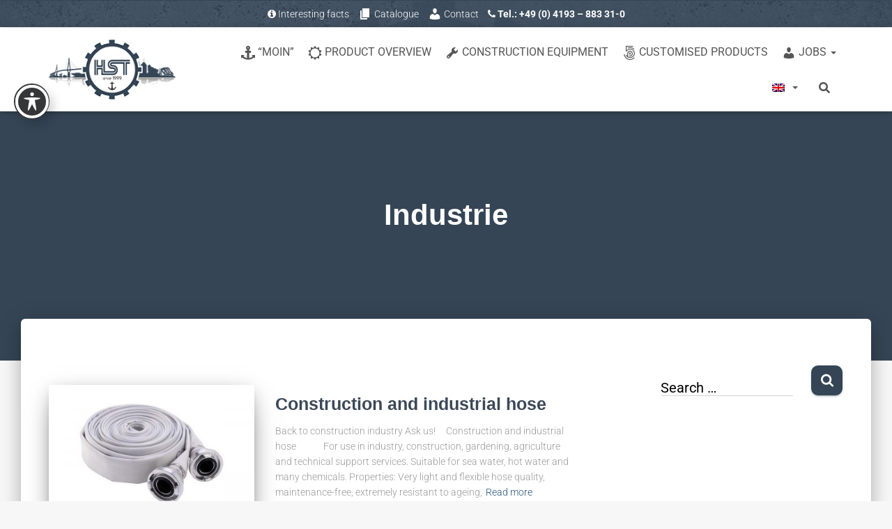

--- FILE ---
content_type: text/css
request_url: https://hst-schlauchtechnik.com/wp-content/plugins/ultimate-post-list/public/css/ultimate-post-list-public.css?ver=5.2.7.1
body_size: 445
content:
div.upl-list form, div.upl-list p { margin-bottom: 1em; }
div.upl-list form img { display: inline; padding-left: 1em; padding-right: 1em; box-shadow: none; vertical-align: middle; border: 0 none; }
div.upl-list ul { list-style: none outside none; overflow: hidden; margin-left: 0; margin-right: 0; padding-left: 0; padding-right: 0; }
div.upl-list ul li { margin: 0 0 1.5em; clear: both; }
div.upl-list ul li:last-child { margin-bottom: 0; }
#upl-list-917 ul li img { width: 360px; height: 240px; display: block; float: none; margin: 0px auto 8px; -webkit-border-radius: 25px; -moz-border-radius: 25px; border-radius: 25px; }
#upl-list-917 ul li { margin-top: 0px; margin-bottom: 24px; margin-left: 25px; margin-right: 25px; display: inline-block; vertical-align: top; width: 100%; max-width: 360px; }
#upl-list-921 ul li img { width: 360px; height: 240px; display: block; float: none; margin: 0px auto 8px; -webkit-border-radius: 25px; -moz-border-radius: 25px; border-radius: 25px; }
#upl-list-921 ul li { margin-top: 0px; margin-bottom: 24px; margin-left: 25px; margin-right: 25px; display: inline-block; vertical-align: top; width: 100%; max-width: 360px; }
#upl-list-922 ul li img { width: 360px; height: 240px; display: block; float: none; margin: 0px auto 0px; }
#upl-list-922 ul li { margin-top: 0px; margin-bottom: 25px; margin-left: 25px; margin-right: 25px; }
#upl-list-923 ul li img { width: 360px; height: 240px; display: block; float: none; margin: 0px auto 8px; }
#upl-list-923 ul li { margin-top: 0px; margin-bottom: 24px; margin-left: 25px; margin-right: 25px; display: inline-block; vertical-align: top; width: 100%; max-width: 360px; }
#upl-list-924 ul li img { width: 75px; height: 75px; display: inline; float: left; margin: 0px 8px 8px 0px; }
#upl-list-924 ul li { margin-top: 0px; margin-bottom: 24px; margin-left: 0px; margin-right: 0px; display: inline-block; vertical-align: top; width: 100%; max-width: 75px; }
#upl-list-939 ul li img { width: 360px; height: 240px; display: block; float: none; margin: 0px auto 8px; }
#upl-list-939 ul li { margin-top: 0px; margin-bottom: 24px; margin-left: 25px; margin-right: 25px; display: inline-block; vertical-align: top; width: 100%; max-width: 360px; }
#upl-list-958 ul li img { width: 350px; height: 230px; display: block; float: none; margin: 0px auto 8px; -webkit-border-radius: 25px; -moz-border-radius: 25px; border-radius: 25px; }
#upl-list-958 ul li { margin-top: 0px; margin-bottom: 24px; margin-left: 10px; margin-right: 10px; display: inline-block; vertical-align: top; width: 100%; max-width: 350px; }
#upl-list-1052 ul li img { max-width: 360px; width: 100%; height: auto; display: block; float: none; margin: 0px auto 8px; -webkit-border-radius: 25px; -moz-border-radius: 25px; border-radius: 25px; }
#upl-list-1052 ul li { margin-top: 0px; margin-bottom: 24px; margin-left: 25px; margin-right: 25px; display: inline-block; vertical-align: top; width: 100%; max-width: 360px; }
#upl-list-2049 ul li img { width: 350px; height: 230px; display: block; float: none; margin: 0px auto 8px; -webkit-border-radius: 25px; -moz-border-radius: 25px; border-radius: 25px; }
#upl-list-2049 ul li { margin-top: 0px; margin-bottom: 24px; margin-left: 10px; margin-right: 10px; display: inline-block; vertical-align: top; width: 100%; max-width: 350px; }
